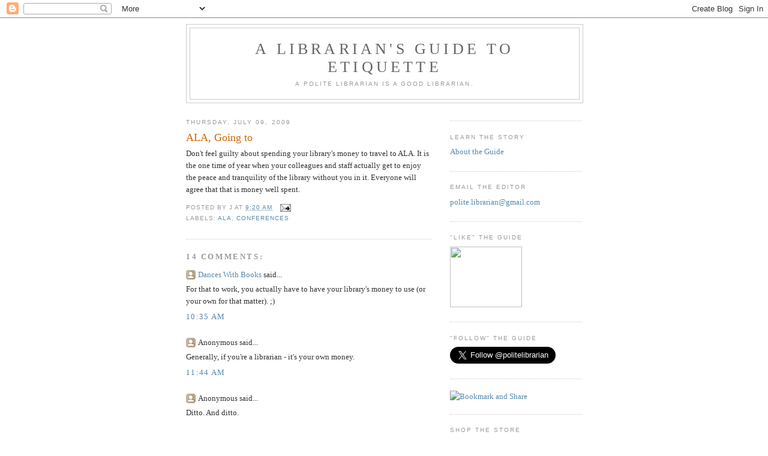

--- FILE ---
content_type: text/html; charset=utf-8
request_url: https://www.google.com/recaptcha/api2/aframe
body_size: 267
content:
<!DOCTYPE HTML><html><head><meta http-equiv="content-type" content="text/html; charset=UTF-8"></head><body><script nonce="peq2H69jqpyOeKAjcE8UCw">/** Anti-fraud and anti-abuse applications only. See google.com/recaptcha */ try{var clients={'sodar':'https://pagead2.googlesyndication.com/pagead/sodar?'};window.addEventListener("message",function(a){try{if(a.source===window.parent){var b=JSON.parse(a.data);var c=clients[b['id']];if(c){var d=document.createElement('img');d.src=c+b['params']+'&rc='+(localStorage.getItem("rc::a")?sessionStorage.getItem("rc::b"):"");window.document.body.appendChild(d);sessionStorage.setItem("rc::e",parseInt(sessionStorage.getItem("rc::e")||0)+1);localStorage.setItem("rc::h",'1769913990755');}}}catch(b){}});window.parent.postMessage("_grecaptcha_ready", "*");}catch(b){}</script></body></html>